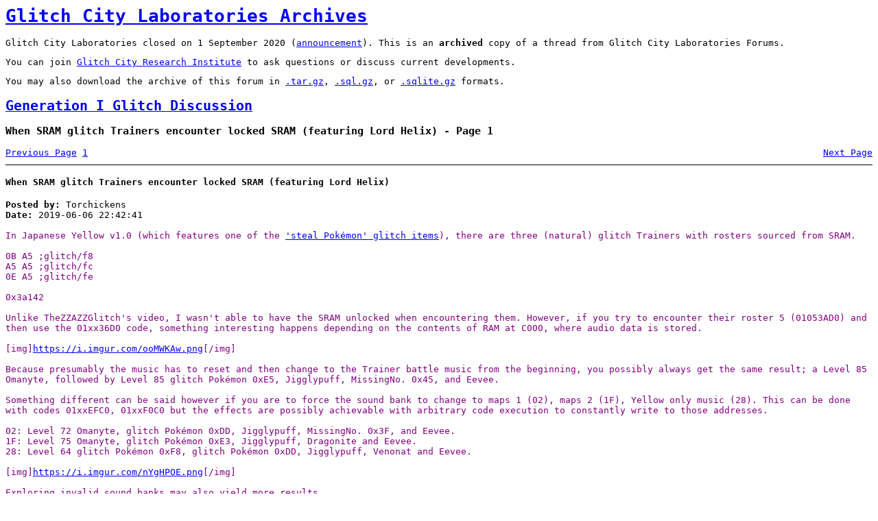

--- FILE ---
content_type: text/html; charset=UTF-8
request_url: https://archives.glitchcity.info/forums/board-107/thread-8783/page-0.html
body_size: 1729
content:
<html>
    <head>
        <title>Glitch City Laboratories Archives - When SRAM glitch Trainers encounter locked SRAM (featuring Lord Helix) - Page 1</title>
        <link href="../../style.css" rel="stylesheet" type="text/css" />
        <meta charset="UTF-8" />
    </head>
    <body>
    <h1><a href="../../">Glitch City Laboratories Archives</a></h1><div class="notice">
<p>Glitch City Laboratories closed on 1 September 2020 (<a href="../../board-2/thread-9114/page-0.html">announcement</a>). This is an <b>archived</b> copy of a thread from Glitch City Laboratories Forums.</p>
<p>You can join <a href="https://discord.com/invite/EA7jxJ6">Glitch City Research Institute</a> to ask questions or discuss current developments.</p>
<p>You may also download the archive of this forum in <a href="../../../forums.tar.gz">.tar.gz</a>, <a href="../../../forums.sql.gz">.sql.gz</a>, or <a href="../../../forums.sqlite.gz">.sqlite.gz</a> formats.</p>
</div><h2><a href="../">Generation I Glitch Discussion</a></h2>
<h3>When SRAM glitch Trainers encounter locked SRAM (featuring Lord Helix) - Page 1</h3>
<div class="pagination">
    <a class="prev" href="page--1.html">Previous Page</a>
    <ul>
        <li><a href="page-0.html">1</a></li>
    </ul>
    <a class="next" href="page-1.html">Next Page</a>
</div><article id="msg214274">
    <header>
        <h4>When SRAM glitch Trainers encounter locked SRAM (featuring Lord Helix)</h4>
        <div><span class="label">Posted by:</span> Torchickens</div>
        <div><span class="label">Date:</span> 2019-06-06 22:42:41</div>
    </header>
    <section><span style="color:purple;">In Japanese Yellow v1.0 (which features one of the <a rel="nofollow" href="https://glitchcity.info/wiki/ItemDexJP/Y:124_(v1.0)">&#039;steal Pokémon&#039; glitch items</a>), there are three (natural) glitch Trainers with rosters sourced from SRAM.<br /><br />0B A5 ;glitch/f8<br />A5 A5 ;glitch/fc<br />0E A5 ;glitch/fe<br /><br />0x3a142<br /><br />Unlike TheZZAZZGlitch&#039;s video, I wasn&#039;t able to have the SRAM unlocked when encountering them. However, if you try to encounter their roster 5 (01053AD0) and then use the 01xx36D0 code, something interesting happens depending on the contents of RAM at C000, where audio data is stored.<br /><br />[img]<a rel="nofollow" href="https://i.imgur.com/ooMWKAw.png">https://i.imgur.com/ooMWKAw.png</a>[/img]<br /><br />Because presumably the music has to reset and then change to the Trainer battle music from the beginning, you possibly always get the same result; a Level 85 Omanyte, followed by Level 85 glitch Pokémon 0xE5, Jigglypuff, MissingNo. 0x45, and Eevee.<br /><br />Something different can be said however if you are to force the sound bank to change to maps 1 (02), maps 2 (1F), Yellow only music (28). This can be done with codes 01xxEFC0, 01xxF0C0 but the effects are possibly achievable with arbitrary code execution to constantly write to those addresses.<br /><br />02: Level 72 Omanyte, glitch Pokémon 0xDD, Jigglypuff, MissingNo. 0x3F, and Eevee.<br />1F: Level 75 Omanyte, glitch Pokémon 0xE3, Jigglypuff, Dragonite and Eevee.<br />28: Level 64 glitch Pokémon 0xF8, glitch Pokémon 0xDD, Jigglypuff, Venonat and Eevee.<br /><br />[img]<a rel="nofollow" href="https://i.imgur.com/nYgHPOE.png">https://i.imgur.com/nYgHPOE.png</a>[/img]<br /><br />Exploring invalid sound banks may also yield more results.<br /><br />Unfortunately you may not be able to fight this glitch Trainer due to freezing AI without the code 010118D0 in the middle of the battle (you could also use an ACE item within battle to set it). </span></section>
</article>
<div class="pagination">
    <a class="prev" href="page--1.html">Previous Page</a>
    <ul>
        <li><a href="page-0.html">1</a></li>
    </ul>
    <a class="next" href="page-1.html">Next Page</a>
</div>    </body>
</html>